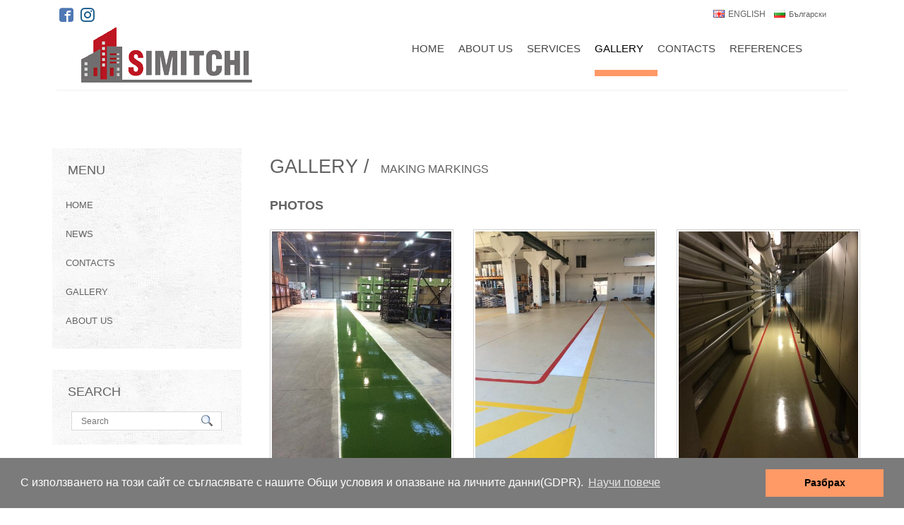

--- FILE ---
content_type: text/html; charset=UTF-8
request_url: https://www.simitchiood.com/en/gallery/making-markings
body_size: 5601
content:
<!DOCTYPE html>
<html slick-uniqueid="3" class="csstransforms no-csstransforms3d csstransitions" xmlns="http://www.w3.org/1999/xhtml" xml:lang="en-gb" lang="en-gb">

	<head>
<meta http-equiv="Content-Type" content="text/html; charset=utf-8" />
<title>Making markings</title>
<meta name="description" content="" />
<meta name="keywords" content="" />
<meta name="Author" content="www.simitchiood.com" />
<meta name="classification" content="Internet" />

<link rel="icon" href="https://www.simitchiood.com/files/9899/2015/12/24/favicon.ico" type="image/x-icon" />
<meta name="GOOGLEBOT" content="index,follow" />
<meta name="revisit-after" content="5 Days" />
<meta name="robots" content="index,follow" />

			<meta property="og:title" content="Making markings" />
			<meta property="og:description" content="" />
			<meta property="og:type" content="website" />
			<meta property="og:url" content="https://www.simitchiood.com/en/gallery/making-markings" />
			<meta property="og:image" content="https://www.simitchiood.com/themes/theme_25/js/masonry.pkgd.min.js" />
	
<!-- Mobile Specific -->
<meta name="viewport" content="width=device-width, initial-scale=1.0">

<link href="https://www.simitchiood.com/en/gallery/making-markings" rel="canonical" />

<link type="text/css" rel="stylesheet" href="/js/jquery_ui_themes/smoothness/jquery-ui-1.10.3.custom.css" />
<link type="text/css" rel="stylesheet" href="/js/fancybox/source/jquery.fancybox.css" />
<link type="text/css" rel="stylesheet" href="/css/font-awesome.css" />
<link type="text/css" rel="stylesheet" href="/themes/theme_25/css/bootstrap.css" type="text/css">
<link type="text/css" rel="stylesheet" href="/css/sample_templates_grids_new.css" />

<script type="text/javascript" language="javascript" src="/js/jquery-1.10.2.min.js"></script>
<script type="text/javascript" language="javascript" src="/js/jquery-ui-1.10.3.custom.min.js"></script>
<script type="text/javascript" language="javascript" src="/js/fancybox/source/jquery.fancybox.js"></script>
<script type="text/javascript" language="javascript" src="/themes/theme_25/js/functions.js"></script>

<script type="text/javascript" language="javascript" src="/js/functions.js"></script>

<script type="text/javascript" language="javascript" src="/js/owl-carousel-slider/owl.carousel.min.js"></script>
<script type="text/javascript" language="javascript" src="/js/jssor-slider/js/jssor.slider.mini.js"></script>
<link type="text/css" rel="stylesheet" href="/js/jssor-slider/jssor-slider.css" />




<link type="text/css" rel="stylesheet" href="/themes/theme_25/css/style.php" />


						<link rel="stylesheet" type="text/css" href="//cdnjs.cloudflare.com/ajax/libs/cookieconsent2/3.0.3/cookieconsent.min.css" />
<script src="//cdnjs.cloudflare.com/ajax/libs/cookieconsent2/3.0.3/cookieconsent.min.js"></script>
<script>
window.addEventListener("load", function(){
window.cookieconsent.initialise({
  "palette": {
    "popup": {
      "background": "#7b7b7b"
    },
    "button": {
      "background": "#FF9966"
    }
  },
  "content": {
    "message": "С използването на този сайт се съгласявате с нашите Общи условия и опазване на личните данни(GDPR).",
    "dismiss": "Разбрах",
    "link": "Научи повече",
    "href": "/pages/obshti-usloviq-i-lichni-danni"
  }
})});
</script>
			

<script type="text/javascript">
	var content_animation = '0';
	var web_site_currency_code = 'BGN';
	
	
	$(document).ready( function() {
		checkForDynamicTemplate();
	
		if( content_animation > 0 )
		{
			var random_animation = false, minimum = 1, maximum = 6;
			if( content_animation == 7 )
				random_animation = true;
	
			var continuousElements = $('div.container').find('.sp-row-content');
			for (var i = 0; i < continuousElements.length; i++)
			{
				var inview = new Waypoint({
			    	element: continuousElements[i],
			    	handler: function(direction) {
			    		if( random_animation )
			    			content_animation = Math.floor(Math.random() * (maximum - minimum + 1)) + minimum;
			    		this.element.className += ' animation'+content_animation;
			    		this.destroy();
			    	},
					offset: '75%'
			  	})
			}
		}
	});
	
</script>


</head>

	
<body >

	
	<div>
	
	    			
		<!-- header -->

<div id="header-row">

	<div class="wrapper">

       <div class="container">
			
										
				<div class="row">
				
										<div class="social-links span3">
																																										<a class="icon-facebook" href="https://www.facebook.com/simitchiood" title="facebook" target="_blank"></a>
																																																																																																																																																																																																																																																																																																															<a class="icon-instagram" href="https://www.instagram.com/simitchiood/" title="instagram" target="_blank"></a>
																										</div>
											
										
										<div class="span4 right">
						<div class="languages">
											               					                       <div class="language selected">
										<div class="flag"><img src="/images/flags/en_small.png" alt="" /></div>
				                       	<div class="name">English</div>
				                      	<br class="cleaner" />
									</div>
												               				               										<div class="language">
										<div class="flag"><img src="/images/flags/bg_small.png" alt="" /></div>
				                       	<div class="name"><a href="https://www.simitchiood.com/" title="Български">Български</a></div>
				                      	<br class="cleaner" />
									</div>
				               					               						</div>
					</div>
									</div>
    					
			<header>
			
				<div class="container fixed-header">
				
	           		<div class="row">
	
	              								    				                <div id="logo" class="span4"><a href="https://www.simitchiood.com/en/"><img src="https://www.simitchiood.com/files/9899/2015/12/13/untitled-2.png"  alt="Вашият надежден партньор!" title="Вашият надежден партньор!"  border="0" /></a></div>
				            												
											    					    <div class="navigation span8">
				    		<div id="as-menu" class="menu-wrapper">
								<ul class="as-menu as-js-enabled as-shadow">
																	<li class=" firstItem "><a href="https://www.simitchiood.com/en/" title="Home">Home</a>
									</li>
																	<li class="  "><a href="https://www.simitchiood.com/en/pages/about-us" title="About Us">About Us</a>
									</li>
																	<li class="  "><a href="https://www.simitchiood.com/en/pages/services" title="Services">Services</a>
									</li>
																	<li class="  current active"><a href="https://www.simitchiood.com/en/gallery" title="Gallery">Gallery</a>
									</li>
																	<li class="  "><a href="https://www.simitchiood.com/en/contacts" title="Contacts">Contacts</a>
									</li>
																	<li class="  "><a href="https://www.simitchiood.com/en/pages/references" title="References">References</a>
									</li>
																</ul>
							</div>
						</div>
											</div>
				</div>
			</header>
		</div>
	</div>
</div>

<!-- /header -->



<!--[if (gt IE 9)|!(IE)]><!-->
<script type="text/javascript">
    $(function(){
       $('.as-menu').mobileMenu({});
    })
</script>
<!--<![endif]-->

<script type="text/javascript">

	function fixTopMenu() {
	    var $div = $("header");
	    if ($(window).scrollTop() > $div.data("top")) { 
	        $div.css({'position': 'fixed', 'top': '0'}); 
	    }
	    else {
	        $div.css({ 'top': 'auto'});
	    }
	}

	$("header").data("top", $("header").offset().top);
	$(window).scroll(fixTopMenu);
	
	$(function(){
		$('ul.as-menu').asmenu({
			hoverClass:    'asHover',         
		    pathClass:     'overideThisToUse',
		    pathLevels:    1,    
		    delay:         500, 
		    speed:         'normal',   
		    autoArrows:    false, 
		    dropShadows:   true, 
		    disableHI:     false, 
		    onInit:        function(){},
		    onBeforeShow:  function(){},
		    onShow:        function(){},
		    onHide:        function(){}
		});
	});
</script>

		
		<!-- content -->
		<div class="container content-wrapper" style="padding-top:200px;">
			
									
						
			<div class="row">
					
					
					<div class="span3">
					<div id="left-menu">

							
		
	<div class="small-block">
		<div class="small-block-title"><div class="vertical-strip"></div><div class="title-text">Menu</div></div>
		<div class="small-block-content">
			
			<div class="additional-menu">
				<ul class="main-list">
										<li><a href="https://www.simitchiood.com/en/" title="Home">Home</a></li>
										<li><a href="https://www.simitchiood.com/en/news" title="News">News</a></li>
										<li><a href="https://www.simitchiood.com/en/contacts" title="Contacts">Contacts</a></li>
										<li><a href="https://www.simitchiood.com/en/gallery" title="Gallery">Gallery</a></li>
										<li><a href="https://www.simitchiood.com/en/pages/about-us" title="About Us">About Us</a></li>
									</ul>
			</div>
			
		</div>
		<div class="small-block-bottom"></div>
	</div>

	
	<div class="small-block">
		<div class="small-block-title">Search</div>
		<div class="small-block-content">
			<form method="get" action="https://www.simitchiood.com/en/search/" id="search_form">			
				<div class="search-box">
					<div class="search-field">
						<input type="text" name="keyword" placeholder="Search" value="" />
					</div>
					<div class="search-button">
						<a title="Search" href="javascript: void(0);" onclick="$('#search_form').submit();"><img src="/themes/theme_25/images/search_button.png" alt="Search" style="border: none;" /></a>
					</div>
				</div>
			</form>
		</div>
	</div>

<script type="text/javascript" language="javascript" src="/themes/theme_25/js/masonry.pkgd.min.js"></script>
	
	<div class="small-block">
		<div class="small-block-title"><div class="title-text">Gallery</div></div>
		<div class="small-block-content">
						
			<div class="gallery-img-list">
				
									
											<div class="gallery-category item_img img-intro img-intro__left"><a href="https://www.simitchiood.com/en/gallery/epoxy-flooring"><img src="/files/9899/2015/12/24/img-2471_medium.JPG" width="70" height="70" alt="" title="" border="0" /></a></div>
										
									
											<div class="gallery-category item_img img-intro img-intro__left"><a href="https://www.simitchiood.com/en/gallery/antistatic-flooring"><img src="/files/9899/2016/01/11/img-2471_medium.JPG" width="70" height="70" alt="" title="" border="0" /></a></div>
										
									
											<div class="gallery-category item_img img-intro img-intro__left"><a href="https://www.simitchiood.com/en/gallery/epoxy-flooring"><img src="/files/9899/2015/12/16/teklas-8_medium.JPG" width="70" height="70" alt="" title="" border="0" /></a></div>
										
									
											<div class="gallery-category item_img img-intro img-intro__left"><a href="https://www.simitchiood.com/en/gallery/underground-parking"><img src="/files/9899/2018/09/21/42258364-390794258127259-548469269319385088-n_medium.jpg" width="70" height="70" alt="" title="" border="0" /></a></div>
										
									
											<div class="gallery-category item_img img-intro img-intro__left"><a href="https://www.simitchiood.com/en/gallery/epoxy-flooring"><img src="/files/9899/2015/12/16/img-1241_medium.JPG" width="70" height="70" alt="" title="" border="0" /></a></div>
										
									
											<div class="gallery-category item_img img-intro img-intro__left"><a href="https://www.simitchiood.com/en/gallery/strengthening-and-grouting-of-reinforced-concrete-and-metal-structures"><img src="/files/9899/2015/12/16/img-1478_1_medium.jpg" width="70" height="70" alt="" title="" border="0" /></a></div>
										
								
				<div class="cleaner"></div>
				
			</div>
			
		</div>
	</div>


	
			
</div>
			

<script type="text/javascript" language="javascript">
	$(document).ready(
		function()
		{
			//$("div.additional-menu ul:first-child").addClass( "main-list" );
			$("div.additional-menu ul li").hover(
				function()
				{
					$(this).children("ul").show();
					$(this).children("a").addClass( "hover" );
				},
				function()
				{
					$(this).children("ul").hide();
					$(this).children("a").removeClass( "hover" );
				}
			);
			
			/*var uls = $("div.additional-menu").children( "ul" ).get();
			for ( var i = 0; i < uls.length; i++ )
			{
				uls[i].style.display = "block";
				uls[i].style.position = "relative";
			}
			*/
		}
	);
</script>

					</div>
					
					<div class="span9">
						<div class="page-content">

							<script type="text/javascript" language="javascript" src="/themes/theme_25/js/masonry.pkgd.min.js"></script>

	<script type="text/javascript">
		
			var comments_allowed = false;
	
	
		$(document).ready(function() {
			
			if (comments_allowed)
			{
				$("a.image-link").fancybox({
					arrows: true,
					padding: 5,
					transitionIn: "elastic",
					transitionOut: "elastic",
					nextEffect: "none", 
					prevEffect: "none",
					overlayShow: "false",
					helpers:  {
				        title: null
				    },
				    afterShow: function(){
						var height = $("div.fancybox-inner div.image-info-block div.big-image img").height();
						$(".fancybox-prev").css("height", height + "px");
						$(".fancybox-next").css("height", height + "px");
						
						$("div[class^='image_comments_']").each(function(){ 
							if ($(this).css("display") == "block")
									$(this).css("display", "none");
						});
					},
				    beforeShow: function(){					
						$("div[class^='image_comments_']").each(function(){ 
							if ($(this).css("display") == "block")
									$(this).css("display", "none");
						});
					}
				});
			}
			else
			{
				$("a.image-link").fancybox({  
					nextEffect: "none", 
					prevEffect: "none",
					helpers:  {
				        title: {
				            type: 'inside'
				        }
				    }				    
				});
			}
			
			(function($){ 
			   $(window).load(function(){
			
				   $(window).resize(function(){
				      $windowWidth = $(window).width();
				    });
		
					// with jQuery
					$('#isotopeContainer').masonry({
					  itemSelector: '.item',
					});
			  });
			})(jQuery);
		});
		
		function loadImageComments(image_id)
		{
			var comments = $("div.fancybox-inner div.image_comments_" + image_id).html();
			
			if (comments.length == 0)
			{
				$.get('/gallery/ajax/load_photo_comments/' + image_id, function(data) {				
					$("div.fancybox-inner div.image_comments_" + image_id).html(data);
					$("div.fancybox-inner div.image_comments_" + image_id).slideDown();
				});
			}
			else if ($("div.fancybox-inner div.image_comments_" + image_id).css("display") == "block")
			{
				$("div.fancybox-inner div.image_comments_" + image_id).slideUp();
			}
			else
			{
				$("div.fancybox-inner div.image_comments_" + image_id).slideDown();
			}
		}

	
	</script>
	<div class="big-block">
		
		<div class="big-block-title">
			<div class="title-text"><a href="https://www.simitchiood.com/en/gallery"><span>GALLERY</span></a>
									<h1><a href="https://www.simitchiood.com/en/gallery/making-markings" title="Making markings">Making markings</a></h1>							</div>
		</div>
		<div class="big-block-content">
			<div class="space-15px"></div>
			<div class="gallery">
						
									
				<div class="content-inner row">
		
					<div id="component" class="span9">
						<div class="page-gallery page-gallery__">	
					
													
														
								<h3>Photos</h3>
								
								<ul style="position: relative; overflow: hidden; height: 606px;" id="isotopeContainer" class="items-row cols-4 thumbnails isotope">
																	<li style="position: absolute; left: 0px; top: 0px;" class="item span3 firstItem isotope-item">							
																			<div class="view"> 
											<div class="item_img img-intro img-intro__left">
												<a href="/files/9899/2015/12/16/img-1383.JPG" id="gallery_image_20675" class="image-link fancybox" data-fancybox-group="gallery" rel="gallery" title=""><img src="/files/9899/2015/12/16/img-1383.JPG" alt="" title="" border="0" /></a>
											</div>
										</div>
																		</li>
																	<li style="position: absolute; left: 0px; top: 0px;" class="item span3  isotope-item">							
																			<div class="view"> 
											<div class="item_img img-intro img-intro__left">
												<a href="/files/9899/2015/12/16/img-1283.JPG" id="gallery_image_20678" class="image-link fancybox" data-fancybox-group="gallery" rel="gallery" title=""><img src="/files/9899/2015/12/16/img-1283.JPG" alt="" title="" border="0" /></a>
											</div>
										</div>
																		</li>
																	<li style="position: absolute; left: 0px; top: 0px;" class="item span3  isotope-item">							
																			<div class="view"> 
											<div class="item_img img-intro img-intro__left">
												<a href="/files/9899/2015/12/16/img-0843.JPG" id="gallery_image_20680" class="image-link fancybox" data-fancybox-group="gallery" rel="gallery" title=""><img src="/files/9899/2015/12/16/img-0843.JPG" alt="" title="" border="0" /></a>
											</div>
										</div>
																		</li>
																	<li style="position: absolute; left: 0px; top: 0px;" class="item span3  isotope-item">							
																			<div class="view"> 
											<div class="item_img img-intro img-intro__left">
												<a href="/files/9899/2015/12/16/img-0845.JPG" id="gallery_image_20689" class="image-link fancybox" data-fancybox-group="gallery" rel="gallery" title=""><img src="/files/9899/2015/12/16/img-0845.JPG" alt="" title="" border="0" /></a>
											</div>
										</div>
																		</li>
																	<li style="position: absolute; left: 0px; top: 0px;" class="item span3  isotope-item">							
																			<div class="view"> 
											<div class="item_img img-intro img-intro__left">
												<a href="/files/9899/2015/12/16/img-1163.JPG" id="gallery_image_20690" class="image-link fancybox" data-fancybox-group="gallery" rel="gallery" title=""><img src="/files/9899/2015/12/16/img-1163.JPG" alt="" title="" border="0" /></a>
											</div>
										</div>
																		</li>
																	<li style="position: absolute; left: 0px; top: 0px;" class="item span3  isotope-item">							
																			<div class="view"> 
											<div class="item_img img-intro img-intro__left">
												<a href="/files/9899/2015/12/16/img-1282.JPG" id="gallery_image_20692" class="image-link fancybox" data-fancybox-group="gallery" rel="gallery" title=""><img src="/files/9899/2015/12/16/img-1282.JPG" alt="" title="" border="0" /></a>
											</div>
										</div>
																		</li>
																	<li style="position: absolute; left: 0px; top: 0px;" class="item span3  isotope-item">							
																			<div class="view"> 
											<div class="item_img img-intro img-intro__left">
												<a href="/files/9899/2015/12/16/img-2727.JPG" id="gallery_image_20693" class="image-link fancybox" data-fancybox-group="gallery" rel="gallery" title=""><img src="/files/9899/2015/12/16/img-2727.JPG" alt="" title="" border="0" /></a>
											</div>
										</div>
																		</li>
																	<li style="position: absolute; left: 0px; top: 0px;" class="item span3  isotope-item">							
																			<div class="view"> 
											<div class="item_img img-intro img-intro__left">
												<a href="/files/9899/2015/12/16/img-2729.JPG" id="gallery_image_20694" class="image-link fancybox" data-fancybox-group="gallery" rel="gallery" title=""><img src="/files/9899/2015/12/16/img-2729.JPG" alt="" title="" border="0" /></a>
											</div>
										</div>
																		</li>
																	<li style="position: absolute; left: 0px; top: 0px;" class="item span3  isotope-item">							
																			<div class="view"> 
											<div class="item_img img-intro img-intro__left">
												<a href="/files/9899/2015/12/24/img-1094.JPG" id="gallery_image_20852" class="image-link fancybox" data-fancybox-group="gallery" rel="gallery" title=""><img src="/files/9899/2015/12/24/img-1094.JPG" alt="" title="" border="0" /></a>
											</div>
										</div>
																		</li>
																</ul>
									                    
		                    <div class="space-10px"></div>
						
		                    		                    
		                    <div class="space-10px"></div>
							   
												</div>
					</div>
				</div>
			</div>
		</div>
	</div>


							
						</div>
					</div>
								
				<br class="cleaner" />
				
												
							
				<br class="cleaner" />
			
			</div>
			<!-- /content -->	
			
			<div class="cleaner"></div>
			
		</div>
		<script src='https://www.google.com/recaptcha/api.js?hl=en' async defer></script>

<!-- footer -->
	<div class="custom-footer">
		<div class="sp-row sp-temp-31">   <div class="sp-row-content clearfix">        <div class="sp-col sp-span-8">            	    <div class="sp-editable"><div><iframe width="100%" height="300" style="border: 0;" src="https://www.google.com/maps/embed?pb=!1m17!1m12!1m3!1d2962.361925474241!2d24.735841776093718!3d42.056861071222656!2m3!1f0!2f0!3f0!3m2!1i1024!2i768!4f13.1!3m2!1m1!2zNDLCsDAzJzI0LjciTiAyNMKwNDQnMTguMyJF!5e0!3m2!1sen!2sbg!4v1738685376190!5m2!1sen!2sbg" frameborder="0"></iframe></div>
<div>&nbsp;</div></div>        </div>        <div class="sp-col sp-span-4">            <div class="sp-editable"><p><strong>"SIMITCHI" LTD</strong><br>Plovdiv/BULGARIA,<br>Vill. of Belashtitsa,<br>Varnitsite Area, No: 45</p></div>           <div class="sp-editable"><p><strong>E-mail:&nbsp;<a href="mailto: office@simitchiood.com">office@simitchiood.com</a> </strong></p>
<p><strong>Tel: +359 896 835 265</strong></p>
<p><strong>Facebook: <a href="https://www.facebook.com/simitchiood" target="_blank" rel="noopener noreferrer">simitchiood</a></strong></p>
<p><strong>Instagram: <a href="https://www.instagram.com/simitchiood/" target="_blank" rel="noopener noreferrer">simitchiood</a></strong></p></div>        </div>   </div></div><div class="sp-row sp-temp-30" style=""><div class="sp-row-content clearfix"></div></div>
	</div>
 <div id="footer">
	<div id="copyright-row">

           <div class="container">
				<div class="row">
	           		<div class="span4">
	           				           			<a href="http://www.4stupki.com/" class="powered-by" title="Website development by www.4stupki.com" target="_blank">Website development by www.4stupki.com</a>
	           				           		</div>
					<div class="span8">
	
		           		<div id="copyright-menu" class="row">
							<div class="mod-menu">
								<ul class="nav menu ">
																												<li class="firstItem"><a href="https://www.simitchiood.com/en/" class="main-link" title="Home">Home</a></li>
																			<li ><a href="https://www.simitchiood.com/en/pages/about-us" class="main-link" title="About Us">About Us</a></li>
																			<li ><a href="https://www.simitchiood.com/en/pages/services" class="main-link" title="Services">Services</a></li>
																			<li ><a href="https://www.simitchiood.com/en/gallery" class="main-link" title="Gallery">Gallery</a></li>
																			<li ><a href="https://www.simitchiood.com/en/contacts" class="main-link" title="Contacts">Contacts</a></li>
																			<li ><a href="https://www.simitchiood.com/en/pages/references" class="main-link" title="References">References</a></li>
																		<li class="lastItem"><a href="https://www.simitchiood.com/en/html-sitemap" title="Site map">Site map</a></li>
								</ul>
							</div>
		            	</div>
	            	</div>
	           	</div>
	           	<div class="space-20px"></div>
	           	<div class="row">
	           		<div class="span6">
						<div id="trademark">© 2015 - 2026 All rights reserved</div>
					</div>
							
				</div>
           </div>
     </div>
</div>
<!-- /footer -->
		
	    </div>
</body>
</html>


--- FILE ---
content_type: text/css; charset: UTF-8;charset=UTF-8
request_url: https://www.simitchiood.com/themes/theme_25/css/style.php
body_size: 11258
content:

html,
body
{
	height: 100%;
}

body 
{
	margin: 0;
	padding: 0;
	line-height: 18px;
	font-style: normal;
	font-weight: 400;
	font-variant: normal;
	font-family: 'PT Sans', Arial, serif !important;
	font-size: 12px;
	color: #626262;
	white-space:normal;
	background-color: #fff;
}

br.cleaner
{
	clear: both;
}

div.cleaner
{
	clear: both;
	padding: 0;
	margin: 0;
	font-size: 0px;
	height: 0;
}

.clearfix
{
 *zoom: 1;
}

.clearfix:before,
.clearfix:after
{
	display: table;
	content: "";
	line-height: 0;
}

.clearfix:after
{
	clear: both;
}

.left
{
	float: left;
}

.right
{
	float: right;
}

form
{
	padding: 0;
	margin: 0;
}

img
{
	max-width: 100%;
}

a
{
	text-decoration: none;
	color: #FF9966;	
}

a:hover,
a.selected
{
	text-decoration: none;
	color: #626262;
}

a:focus
{
	outline: none;
}

p
{
	margin: 0;
	padding-bottom: 15px;
}

hr
{
	border-top: 1px solid #EEEEEE;
	border-bottom: 1px solid #FFFFFF;
}

.page-featured p
{
	padding-bottom: 25px;
}

div.email_add input
{
    display: none;
}

/* ------------------ Rules ------------------- */

.float-left
{
	float: left;
}

.float-right
{
	float: right;
}

/* ------------ Headings and Titles ----------- */

h1,
h2,
h3
{
	margin-top: 0px;
	letter-spacing: 0px;
	font-family: 'Trebuchet MS', Arial, Helvetica, sans-serif;
	color: #626262	
}

h1
{
	font-size: 24px;
	line-height: 32px;
	letter-spacing: 0px;
	font-weight: bold;	
	margin-bottom: 30px;
	padding: 0px;
	text-transform: uppercase;
}

h2
{
	margin-bottom: 25px;
	padding-top: 0px;
	padding-bottom: 5px;
	text-transform: uppercase;
	font-weight: bold;
	font-size: 20px;
	line-height: 28px;	
}

h3
{
	margin-bottom: 0px;
	padding-bottom: 15px;
	text-transform: uppercase;
	font-weight: 700;
	font-size: 18px;
	line-height: 22px;	
}

.page-featured h3
{
	padding: 0px 0px 10px;
}

/* ----------------- Images -------------- */

.item_img,
.category_img,
.item_fulltext img,
img.left,
img.right
{
	margin-bottom: 25px;
	display: inline-block;
	padding: 2px;
	max-width: 97%;	
	-webkit-border-radius: 0px;
	-moz-border-radius: 0px;
	border-radius: 0px;
	border: 1px solid #D4D4D4;
	background-color: #FFFFFF;
}

.mod-custom img,
.item_img img,
.category_img img,
.item_fulltext img
{
	background-color: #FFFFFF;
	border-radius: 0;
}

.img-intro__none,
.img-full__none
{
	max-width: 97%;
}

.img-intro__none img,
.img-full__none img
{
	max-width: 97%;
}

.img-intro__left,
.img-full__left,
img.left
{
	float: left;
	margin: 0 25px 21px 0px;
}

.img-intro__right,
.img-full__right,
img.right
{
	float: right;
	margin: 0 0 21px 25px;
}

.page-featured .item_img
{
	padding: 0px;
}

.page-featured .img-intro img
{
	padding: 2px;
	border-radius: 100px;
	border: 1px solid #D4D4D4;
	max-width: 97%;	
}

.page-featured .img-intro
{
	border: none;
}

.page-blog .items-row.cols-3 .item_img.img-intro
{
	margin: 0px 0px 25px 0px;
	width: 96%;
}

.page-blog .items-row.cols-3 .item_img.img-intro img
{
	width: 100%;
	overflow: hidden;
}

/* ------------------ Header ------------------- */

#header-row
{
	left: 0;
	position: absolute;
	top: 0;
	width: 100%;
	z-index: 100;
}

header
{
	position: fixed;
	z-index: 100;
}

.muted
{
	color: #898989;
}

.item-separator
{
	clear: both;
	height: 25px;
}

#header-row .wrapper
{
	position: relative;
}

#header-row .container
{
	background: rgba(255,255,255,0.85);
	padding: 7px 0 0;
}

#header-row .container.fixed-header
{
	padding: 0 !important;
	-webkit-box-shadow: 0 6px 4px -6px rgba(0,0,0,0.1);
	-moz-box-shadow: 0 6px 4px -6px rgba(0,0,0,0.1);
	box-shadow: 0 6px 4px -6px rgba(0,0,0,0.1);
	border-bottom: 9px solid #FFFFFF;
}

div.languages
{
	padding: 0;
	float: right;
	padding: 0 30px 0 0;
}

div.language
{
	margin: 0 3px;
	padding: 3px;
	float: left;
}

div.language div.flag
{
	float: left;
	padding: 0;
}

div.language div.name
{
	float: left;
	padding: 1px 0 0 5px;
	color: #626262;
}

div.language div.name a
{
	color: #626262;
	font-size: 11px;
	text-transform: capitalize;
	text-decoration: none;
}

div.language div.name a:hover
{
	text-decoration: underline;
}

div.languages div.selected,
div.languages div.hover
{
    color: #626262;
	margin: 0 1px;
    padding: 3px 5px;
	text-transform: uppercase;
	-webkit-border-radius: 3px;
	-moz-border-radius: 3px;
	border-radius: 3px;
}

#header-row div.social-links
{
	padding: 0;
}

#header-row div.social-links a
{
	float: left;
	margin: 0 0 10px 10px;
	text-decoration: none;
}

@font-face 
{
	font-family: 'icomoon-custom';
	src: url('/fonts/font-icomoon/icomoon-custom.eot');
	src: url('/fonts/font-icomoon/icomoon-custom.eot?#iefix') format('embedded-opentype'), url('/fonts/font-icomoon/icomoon-custom.svg') format('svg'), url('/fonts/font-icomoon/icomoon-custom.woff') format('woff'), url('/fonts/font-icomoon/icomoon-custom.ttf') format('truetype');
	font-weight: normal;
	font-style: normal;
}

#header-row div.social-links [class^="icon-"], #header-row div.social-links [class*=" icon-"] 
{
	font-size: 20px;
	line-height: 1.4;
}

#header-row div.social-links [class^="icon-"]:before, #header-row div.social-links [class*=" icon-"]:before 
{
	font-family: 'icomoon-custom';
	font-style: normal;
	speak: none;
	font-weight: normal;
	-webkit-font-smoothing: antialiased;
	background-color: #fff;
	-webkit-border-radius: 3px;
	-moz-border-radius: 3px;
	border-radius: 3px;
}

#header-row div.social-links .icon-google-plus:before {
    content: "\ea89";
	color: #da4935;
}

#header-row div.social-links .icon-facebook:before {
    content: "\ea8d";
	color: #4f78b4;
}

#header-row div.social-links .icon-twitter:before {
    content: "\ea92";
	color: #4e9edc;
}

#header-row div.social-links .icon-youtube:before {
    content: "\ea99";
	color: #c9322b;
}

#header-row div.social-links .icon-flickr:before {
    content: "\eaa2";
	color: #eb4d8a;
}

#header-row div.social-links .icon-linkedin:before {
    content: "\eac8";
	color: #005a87;
}

#header-row div.social-links .icon-pinterest:before {
    content: "\ead1";
	color: #b8242a;
}

#header-row div.social-links .icon-instagram:before {
    content: "\ea90";
	color: #125688;
}

#header-row div.social-links [class^="icon-"], 
#header-row div.social-links [class*=" icon-"]
{
	width: auto;	
}

div.header-additional-info
{
	height: 35px;
	overflow: hidden;
}

div.header-additional-info p
{
	padding-left: 15px;
}

div.headers-container
{
	margin: 0 0 50px 0;
    width: 100%;
	padding: 0;
	position: relative;
}

div.headers
{
	width: 1920px;
	height: 700px;
	margin: 0 auto;
	padding: 0;
	position: relative;
	top: 0;
	left: 0;
	color: #FFFFFF;
}

div#headers div.slides
{
	width: 1920px;
	height: 700px;
	overflow: hidden;
}

div#headers img.header-image
{
	display: block; 
	z-index: 1;
	width: 1920px;
	height: 700px;
}

div#logo
{
	margin: 0;
	padding-top: 6px;
	float: left;
	font-size: 20px;
	font-weight: normal;
}

div#logo a
{
	color: #FF9966;
	display: block;
	line-height: 50px;
	text-align: center;
	position: relative;
	overflow: hidden;
}

/* ------------------ Sliders ------------------- */

.jssora15l, .jssora15r, .jssora15ldn, .jssora15rdn
{
	background: url(/js/jssor-slider/img/a15.png) no-repeat;
}

.jssora15l { background-position: -139px -42px; }
.jssora15r { background-position: -199px -42px; }
.jssora15l:hover { background-position: -139px -42px; }
.jssora15r:hover { background-position: -199px -42px; }
.jssora15ldn { background-position: -139px -42px; }
.jssora15rdn { background-position: -199px -42px; }

.jssorb05 div, .jssorb05 div:hover, .jssorb05 .av
{
    background: url(/js/jssor-slider/img/b05_th5.png) no-repeat;
	overflow: hidden;
    cursor: pointer;
}

.jssorb05 div { background-position: -7px -7px; }
.jssorb05 div:hover, .jssorb05 .av:hover { background-position: -37px -7px; }
.jssorb05 .av { background-position: -67px -7px; }
.jssorb05 .dn, .jssorb05 .dn:hover { background-position: -97px -7px; }

.jssort04 .w, .jssort04 .pav:hover .w
{
	width: 65px;
	height: 35px;
	border: #FF9966 1px solid;
}

.jssort04 .c
{
    width: 67px;
    height: 37px;
}

.jssort07 .pav:hover .o, .jssort07 .pav .o, .jssort07 .p:hover .o
{
    border-color: #FFFFFF;
}

.jssort07 .o
{
    border: 1px solid #FF9966;
}

.jssort11 .i, .jssort11 .pav:hover .i
{
	border: white 1px solid;
	WIDTH: 50px;
	HEIGHT: 25px;
}

.jssort11 .t, .jssort11 .pav:hover .t, .jssort11 .pav .t, .jssort11 .phv .t, .jssort11 .p:hover .t
{
	color:#FFFFFF;
	width:155px;
	line-height:14px;
	height: 27px;
	left: 62px;
}

.jssort11 .c, .jssort11 .pav:hover .c
{
	color:#FFFFFF;
	line-height:10px;
	width:214px;
	height: 29px;
	top: 33px;
}

.jssort11 .pav .c, .jssort11 .phv .c, .jssort11 .p:hover .c
{
	color:#FFFFFF;
}

.jssort11 .p
{
	background:#FF9966;
	background-color: rgba(255,153,102,0.8);
}

.jssort11 .pav, .jssort11 .pdn
{
	background:#F4F4F4;
	background-color: rgba(244,244,244,0.8);
}

.jssort11 .p:hover, .jssort11 .phv, .jssort11 .pav:hover
{
	background:#F4F4F4;
	background-color: rgba(244,244,244,0.8);
}

.captionYellow
{
    color: #FFFFFF;
    font-size: 20px;
    text-align: center;
    border-radius: 4px;
    background: #FF9966;
    background-color: rgba(255,153,102,0.6);
}

.description
{
	font-size: 14px;
}

/* ------------------ End Slider ------------------- */

/* ------------------ Main menu ------------------- */

.navigation
{
	z-index: 50 !important;
}

#as-menu ul.as-menu > li {
  margin: 10px 10px 0 10px !important;
}

#as-menu ul.as-menu > li > a, #as-menu ul.as-menu > li > span {
	padding: 0px !important;
}

#as-menu ul.as-menu > li > a,
#as-menu ul.as-menu > li > span
{
	font-size: 18px;
	line-height: 20px;
	font-family: 'BenchNine', sans-serif;
	color: #464646;
	background: none;
	height: 20px;
	display: block;
	font-weight: 400;
	padding: 27px 1em;
	text-transform: uppercase;
}

#as-menu .as-menu,
#as-menu .as-menu *
{
	margin: 0;
	padding: 0;
	list-style: none;
}

.navigation #as-menu
{
	background: transparent;
	border-radius: 0;
	position: relative;
	min-height: 55px;
}

#as-menu ul.as-menu
{
	position: relative;
	z-index: 150;
	line-height: 1.0;
	float: right;
	padding: 17px 40px 0 0;
}

#as-menu ul.as-menu a
{
	display: block;
	position: relative;
}

#as-menu ul.as-menu li:hover
{
	visibility: inherit;
}

#as-menu ul.as-menu li
{
	float: left;
	position: relative;
}

.navigation #as-menu ul.as-menu > li,
.navigation #as-menu ul.as-menu > li:hover
{
	padding: 0px 0px 20px;
	margin: 0;
	width: auto !important;
	text-align: center;
	list-style:none;
	background: none !important;
}

#as-menu ul.as-menu > li > a:hover,
#as-menu ul.as-menu > li > span:hover,
.navigation #as-menu ul.as-menu > li.active > a,
.navigation #as-menu ul.as-menu > li.asHover > a,
.navigation #as-menu ul.as-menu > li.current > a,
.navigation #as-menu ul.as-menu > li.active > span,
.navigation #as-menu ul.as-menu > li.asHover > span,
.navigation #as-menu ul.as-menu > li.current > span
{
	background: transparent !important;
	border: 0 !important;
	color: #000000 !important;
}

.navigation ul.as-menu > li.active > a:after,
.navigation #as-menu ul.as-menu > li:hover > a:after,
.navigation #as-menu ul.as-menu > li.asHover > a:after,
.navigation #as-menu ul.as-menu > li.current > a:after
{
	background: #FF9966 !important;
}

.navigation ul.as-menu > li > a:after,
.navigation ul.as-menu > li > span:after,
#as-menu ul.as-menu > li.deeper > a:after
{
	background: none;
	bottom: -29px;
	content: "";
	height: 9px;
	left: 0;
	position: absolute;
	right: 1px;
	transition: all 0.5s ease 0s;
	top: auto;
	width: 100%;
	padding: 0px 10px;
}

#as-menu ul.as-menu > li.firstItem,
#as-menu ul.as-menu > li:first-child
{
	background: none repeat scroll 0 0 transparent
}

.#as-menu navigation #as-menu ul.as-menu > li > a,
#as-menu ul.as-menu > li > span
{
	color: #5F5F5F;
	display: block;
	letter-spacing: 1px;
}

#as-menu ul.as-menu > li > a:hover > span,
#as-menu ul.as-menu > li > span:hover > span
{
	background-position: center bottom !important;
}

#as-menu ul.as-menu li:hover > ul,
#as-menu ul.as-menu li.asHover > ul
{
	top: 65px;
}

#as-menu ul.as-menu ul
{
	width: 191px;
	display: none;
}

.navigation #as-menu ul.as-menu ul
{
	position: absolute;
	background: rgba(0,0,0,0.85);
	-webkit-border-radius: 0px;
	-moz-border-radius: 0px;
	border-radius: 0px;
	-webkit-border-bottom-right-radius: 0px;
	-moz-border-radius-bottomright: 0px;
	border-bottom-right-radius: 0px;
	-webkit-border-bottom-left-radius: 0px;
	-moz-border-radius-bottomleft: 0px;
	border-bottom-left-radius: 0px;
}

#as-menu ul.as-menu li:hover ul,
#as-menu ul.as-menu li.asHover ul
{
	left: -10px;
	top: 52px;
	z-index: 100;
}

#as-menu ul.as-menu li:hover li ul,
#as-menu ul.as-menu li.asHover li ul
{
	top: -999em;
}

#as-menu ul.as-menu ul li
{
	width: 100%;
	margin: 0 0 1px 0;
	list-style: none;
}

#as-menu ul.as-menu ul li a, 
#as-menu ul.as-menu ul li span
{
	color: #FFFFFF;	
}

#as-menu ul.as-menu ul li a:hover, 
#as-menu ul.as-menu ul li span:hover
{
	color: #FF9966;	
}

#as-menu ul.as-menu ul > li.deeper > a:after
{
	display: inline-block;
	background: url('/themes/theme_25/images/ddr.arrow.png') left top no-repeat;
	width: 5px;
	height: 7px;
	position: relative;
	left: 15px;
	top: -2px;
	content: "";
}

.navigation #as-menu ul.as-menu ul ul
{
	background: rgba(0,0,0,0.85);
	left: 191px !important;
	top: 0 !important;
	-webkit-border-radius: 0px;
	-moz-border-radius: 0px;
	border-radius: 0px;
}

#as-menu ul.as-menu ul li.firstItem
{
	border: none;
}

.navigation #as-menu ul.as-menu ul li a
{
	line-height: 32px;
	padding: 0;
	text-decoration: none;
	text-align: left;
	margin-left:15px;
}

#as-menu ul.as-menu li li:hover ul,
#as-menu ul.as-menu li li.asHover ul
{
	left: 10em;
	top: 0;
}

#as-menu ul.as-menu li li:hover li ul,
#as-menu ul.as-menu li li.asHover li ul
{
	top: -999em;
}

#as-menu ul.as-menu li li:hover ul,
#as-menu ul.as-menu li li.asHover ul
{
	top: -1em;
	left: 191px;
}

#as-menu ul.as-menu li li li:hover ul,
#as-menu ul.as-menu li li li.asHover ul
{
	top: -1em;
	left: 191px;
}

#as-menu ul.as-menu > li > a,
#as-menu ul.as-menu > li > span
{
	font-size: 15px;
	font-family: 'PT Sans', Arial, serif !important;
}

#as-menu ul.as-menu ul li a,
#as-menu ul.as-menu ul li span
{
	font-size: 14px;
	font-family: 'PT Sans', Arial, serif !important;
}

#as-menu ul.as-menu li li:hover ul,
#as-menu ul.as-menu li li.asHover ul,
#as-menu ul.as-menu li li li:hover ul,
#as-menu ul.as-menu li li li.asHover ul
{
	left: 191px;
}

/* ------------------ Additional Menu ------------------- */

div.additional-menu
{
	padding: 0;
	margin: 0;
	position: relative;
	z-index: 10;
}

div.additional-menu > ul:first-child
{
	display: block;
	position: relative;
	top: 0;
	left: 0;
	background: none !important;
	border: none !important;
}

div.additional-menu ul
{
	padding: 0;
	margin: 0;
}

div.additional-menu ul.main-list
{
	display: block;
	position: relative;
	top: 0;
	left: 0;
	background: none !important;
	border: none !important;
}

div.additional-menu ul
{
	display: none;
	position: absolute;
	top: 0;
	left: 100%;
	background: url(/themes/theme_25/images/background.png) left center repeat-y;
}

div.additional-menu ul li
{
	padding: 0;
	margin: 0; 
	list-style:none;
	position: relative;
	vertical-align: top;
    position: relative;
}

div.additional-menu ul ul li
{
	width: 270px;
}

div.additional-menu ul li a
{
	padding: 12px 19px 10px;
	margin: 0;
	text-decoration: none;
	font-size: 13px;
	display: block;
	text-align: left;
	color: #626262;
    line-height: 150%;
	text-transform: uppercase;
}

div.additional-menu ul li a:hover,
div.additional-menu ul li a.hover
{
	background-color: #626262;
	color: #FFFFFF;
}

div.additional-menu ul li ul li a:hover,
div.additional-menu ul li ul li a.hover
{
	background-color: #626262;
	color: #FFFFFF;
}

/* ------------------ Content ------------------- */

div#content
{
    height: auto;
    margin: 44px auto 0 auto;
    position: relative;
    width: 100%;
}

/* ------------------ Footer ------------------- */

#copyright-row
{
	background-color: #313131;	
	background-image: none;
	font-size:14px;
	color: #FFFFFF;
}

#copyright-row .container
{
	position: relative;
	border-top: 1px solid #555555;
	padding: 35px 0px 40px;
}

#copyright-menu li
{
	border-right: 1px solid #FFFFFF;
}

#copyright-menu li a:hover
{
	color: #FF9966;
}

#copyright-menu li a,
#copyright-menu li.current a,
#copyright-menu li.active a
{
	color: #FFFFFF;
}

#copyright-menu
{
	float: right;
}

#copyright-menu li
{
	display: inline-block;
	line-height: 11px;
	padding-right: 12px;
	margin-right: 12px;
	background: none;
}

#copyright-menu .nav,
#copyright-menu li.lastItem
{
	padding: 0;
	margin: 0;
	border: none;
	line-height: 25px;
}

#copyright-menu li a
{
	text-transform: uppercase;
	line-height: 11px;
	background: none !important;
}

div#footer a.powered-by
{
	color: #FFFFFF;
}

div.analytics-code
{
	float: right;
	padding: 0;
}

div.custom-footer
{
	box-sizing: border-box;
}

div.custom-footer *, div.custom-footer *:before, div.custom-footer *:after
{
	box-sizing: inherit;
}

div.custom-footer [class*="span"]
{
	margin-left: 0;
}
/* ------------------ Left menu ------------------- */

div#left-menu
{
	padding: 0 10px 0 0;
	margin-top: 10px;
	float: left;
	width: 100%;
}

div#left-menu div.small-block
{
	padding-bottom: 20px;
	margin-bottom:30px;
	position: relative;
	background: url(/themes/theme_25/images/background.png) left center repeat;
}

div#left-menu div.small-block-title
{	
	padding: 22px 0 0 22px;
	margin: 0;
	width: 100%;
	height: 37px;
	font-size: 18px;
	color: #626262;
	text-align:left;
	text-transform: uppercase;
	position: relative;
}

div#left-menu div.small-block-content
{
	padding: 0;
	margin: 0 auto;
	width: 100%;
}

div#left-menu div.small-block-content div.user-info-block
{
	padding: 5px 5px 5px 22px;
	color: #615d5e;
}

div#left-menu div.small-block-content div.user-info-block ul
{
	margin: 0;
	padding: 0;
	list-style: none;
	width: 100%;
}

div#left-menu div.small-block-content div.user-info-block ul li
{
	float: left;
	margin: 0 0 5px 0;
}

div#left-menu div.small-block-content div.user-info-block a.admin-link
{
	float: left;
	display: block;
	background: url(/themes/theme_25/images/admin.png) left center no-repeat;
	line-height: 11px;
	padding: 2px 0 3px 22px;
}

div#left-menu div.small-block-content div.user-info-block a.my-profile-link
{
	float: left;
	display: block;
	background: url(/themes/theme_25/images/my_profile.png) left center no-repeat;
	line-height: 11px;
	padding: 2px 0 3px 22px;
}

div#left-menu div.small-block-content div.user-info-block a.my-orders-link
{
	float: left;
	display: block;
	background: url(/themes/theme_25/images/shopping_cart.png) left center no-repeat;
	line-height: 11px;
	padding: 2px 0 3px 22px;
}

div#left-menu div.small-block-content div.user-info-block a.logout-link
{
	float: left;
	display: block;
	background: url(/themes/theme_25/images/logout.png) left center no-repeat;
	line-height: 11px;
	padding: 2px 0 3px 22px;
}

div#left-menu a.button-small
{
	color: #626262 !important;
	background: #FF9966;
}

div#left-menu a.button-small:hover
{
	background: #626262;
	color: #FFFFFF !important;
}

div#left-menu a.button-big
{
	color: #626262 !important;
	background: #FF9966;
}

div#left-menu a.button-big:hover
{
	background: #626262;
	color: #FFFFFF !important;
}

/* ------------------ Big block ------------------- */

div.big-block
{
	padding: 12px 0 0 0;
	margin: 0;
}

div.big-block div.big-block-content
{
	padding: 0 0 0 20px;
	margin: 0 auto;
	width: auto;
	font-size: 14px;
	color: #626262;
}

body.full-width div.big-block div.big-block-content
{
	padding: 0 5px 0 5px;
}

div.big-block div.big-block-title
{	
    display: block;
    height: auto;
	min-height: 27px;
    padding: 0;
    width: auto;
	margin-bottom: 5px;
}

div.big-block div.big-block-title .title-text
{	
    height: auto;
    padding: 4px 8px 4px 20px;
	margin: 0;
	font-size: 27px;
	font-weight: normal;
	color: #626262;
	line-height: 150%;
	text-transform: uppercase;
}

div.big-block div.big-block-title a:not(:first-child),
div.big-block div.big-block-title a:last-child
{
	font-size: 16px;
}

div.big-block div.big-block-title a:after
{
    content: "/";
    margin: 0 8px;
}

div.big-block div.big-block-title a:last-child:after
{
    content: "";
}

body.full-width div.big-block div.big-block-title .title-text
{
	padding: 4px 5px;
}

div.big-block div.big-block-title h1
{
	margin: 0;
	padding: 0;
	font-weight: normal;
	font-size: 27px;
	display: inline;
}

div.big-block div.big-block-title a
{
	color: #626262;
	text-decoration: none;
}

div.big-block div.big-block-title a:hover
{
	color: #FF9966;
}

/* ------------------ Page content ------------------- */

div.page-content
{
	padding: 0;
	margin: 0;
	float: left;
	position: relative;
	width: 100%;
	box-sizing: border-box;
}

div.page-content *, div.page-content *:before, div.page-content *:after
{
	box-sizing: inherit;
}


/* ------------------ Pages ------------------- */

div.pages
{
	padding: 0;
	margin: 0;
	width: 100%;
	font-size: 14px;
	color: #626262;
}

div.pages p
{
	padding: 5px 0;
	margin: 0;
}

div.pages div.pages-content
{
	padding: 10px 0;
	margin: 0;
	width: 100%;
	color: #626262;
	font-size: 14px;
}

div.pages div.pages-content img
{
	max-width: 100%;
}

/* ------------------ Spaces ------------------- */

div.space-5px
{
	padding: 0;
	margin: 0;
	font-size: 0px;
	height: 5px;
}

div.space-10px
{
	padding: 0;
	margin: 0;
	font-size: 0px;
	height: 10px;
}

div.space-15px
{
	padding: 0;
	margin: 0;
	font-size: 0px;
	height: 15px;
}

div.space-20px
{
	padding: 0;
	margin: 0;
	font-size: 0px;
	height: 20px;
}

div.space-25px
{
	padding: 0;
	margin: 0;
	font-size: 0px;
	height: 25px;
}

div.space-30px
{
	padding: 0;
	margin: 0;
	font-size: 0px;
	height: 30px;
}

div.space-35px
{
	padding: 0;
	margin: 0;
	font-size: 0px;
	height: 35px;
}

div.space-40px
{
	padding: 0;
	margin: 0;
	font-size: 0px;
	height: 40px;
}

div.space-50px
{
	padding: 0;
	margin: 0;
	font-size: 0px;
	height: 50px;
}

div.space-60px
{
	padding: 0;
	margin: 0;
	font-size: 0px;
	height: 60px;
}

div.vspace-left-5px
{
	padding: 0;
	margin: 0;
	font-size: 5px;
	width: 5px;
	float: left;
	overflow: hidden;
}

div.vspace-left-10px
{
	padding: 0;
	margin: 0;
	font-size: 10px;
	width: 10px;
	float: left;
	overflow: hidden;
}

div.vspace-left-15px
{
	padding: 0;
	margin: 0;
	font-size: 15px;
	width: 15px;
	float: left;
	overflow: hidden;
}

div.vspace-left-20px
{
	padding: 0;
	margin: 0;
	font-size: 20px;
	width: 20px;
	float: left;
	overflow: hidden;
}


/* ------------------ Messages ------------------- */

.error
{
	color: #ff4800;
	font-size: 12px;
}

.success
{
	color: #1d6597;
	font-size: 12px;
}

.warning
{
	color: #1d6597;
	font-size: 12px;
}

/* ------------------ Navigator ------------------- */

div.navigator
{
	padding: 7px 0 7px 0;
	margin: 0;
	text-align: center;
	font-size: 12px;
}

div.navigator ul
{
	margin: 0;
	padding: 0;
	list-style: none;
	list-style-type: none;
	list-style-position: outside;
	width: 100%;
}

div.navigator ul li
{
	list-style: none;
	list-style-type: none;
	list-style-position:outside;
	float: left;
	margin: 0 2px;
}

div.navigator ul li.total
{
	display: block;
	font-size: 12px;
	padding: 8px 5px;
	background-color: #FF9966;	
	margin: 0 3px;
	float: right;
	color: #FFFFFF;
	line-height: 13px;
}

div.navigator ul li a
{
	display: block;
	font-size: 12px;
	font-weight: 700;
	padding: 8px;
	text-decoration: none;
	text-align: center;
	background-color: #FF9966;
	color: #FFFFFF;
	line-height: 13px;
}

a.prev
{
	padding-left: 8px !important;
	padding-right: 7px !important;
	background: #FF9966 url(/themes/theme_25/images/navigator/prev_hover.png) center center no-repeat;	
}

a.prev:hover
{
	background: #626262 url(/themes/theme_25/images/navigator/prev_hover.png) no-repeat center center;
}

a.next
{
	padding-left: 8px !important;
	padding-right: 7px !important;	
	background: #FF9966 url(/themes/theme_25/images/navigator/next_hover.png) center center no-repeat;	
}

a.next:hover
{
	background: #626262 url(/themes/theme_25/images/navigator/next_hover.png) no-repeat center center;
}

div.navigator ul li a.first
{
	padding-left: 10px;
	padding-right: 10px;	
	background: #FF9966 url(/themes/theme_25/images/navigator/first_hover.png) center center no-repeat;	
}

div.navigator ul li a.first:hover
{
	background: #626262 url(/themes/theme_25/images/navigator/first_hover.png) no-repeat center center;
}

div.navigator ul li a.last
{
	padding-left: 10px;
	padding-right: 10px;	
	background: #FF9966 url(/themes/theme_25/images/navigator/last_hover.png) center center no-repeat;	
}

div.navigator ul li a.last:hover
{
	background: #626262 url(/themes/theme_25/images/navigator/last_hover.png) no-repeat center center;
}

div.navigator ul li a:hover
{
	text-decoration: none;
	color: #FFFFFF;
	background-color: #626262;
}

div.navigator ul li span.unlink
{
	font-size: 12px;
	font-weight: 700;
	padding: 8px;	
	display: block;
	background-color: #626262;
	color: #FFFFFF;
	line-height: 13px;
}

/* ------------------ Quick login ------------------- */

div.quick-login
{
	padding: 0;
	margin: 0;
	width: 88%;
}

div.quick-login div.field
{
	padding: 0;
	margin: 0;
	float: right;
	width: 86%;
}

div.quick-login div.button
{
	padding: 0;
	margin: 0;
	float: right;
}

div.quick-login div.registration
{
	padding: 10px 0 0 0;
	margin: 0;
	text-align: center;
	color: #626262;
}

/* ------------------ Forms ------------------- */

div.form
{
	padding: 0;
	margin: 0;
	width: 100%;
}

div.form div.controls
{
	padding-bottom: 10px;
}

.required
{
	font-weight: 700;
	color: #626262 !important;
}

.file_size
{
    font-style: italic;
    font-weight: normal;
}

legend
{
	color: #626262;
	border-bottom: 1px solid #e5e5e5;
}

legend small
{
	color: #898989;
}

textarea.invalid
{
	border: 1px solid #d6610b;
}

input,
textarea
{
	width: 220px;
}

textarea
{
	resize: none;
}

select,
textarea,
input[type="text"],
input[type="password"],
input[type="datetime"],
input[type="datetime-local"],
input[type="date"],
input[type="month"],
input[type="time"],
input[type="week"],
input[type="number"],
input[type="email"],
input[type="url"],
input[type="search"],
input[type="tel"],
input[type="color"],
.uneditable-input
{
	-webkit-box-sizing: border-box;
	-moz-box-sizing: border-box;
	box-sizing: border-box;
}

select,
textarea,
input[type="text"],
input[type="password"],
input[type="datetime"],
input[type="datetime-local"],
input[type="date"],
input[type="month"],
input[type="time"],
input[type="week"],
input[type="number"],
input[type="email"],
input[type="url"],
input[type="search"],
input[type="tel"],
input[type="color"],
.uneditable-input
{
	line-height: 1 !important;
	padding: 8px 6px;
	height: auto !important;	
	background-color: #f7f7f7;
	border: 1px solid #D4D4D4;
	-webkit-box-shadow: 0px 1px 0px #CCCCCC;
	-moz-box-shadow: 0px 1px 0px #CCCCCC;
	box-shadow: 0px 1px 0px #CCCCCC;
	color: #898989;	
}

textarea:focus,
input[type="text"]:focus,
input[type="password"]:focus,
input[type="datetime"]:focus,
input[type="datetime-local"]:focus,
input[type="date"]:focus,
input[type="month"]:focus,
input[type="time"]:focus,
input[type="week"]:focus,
input[type="number"]:focus,
input[type="email"]:focus,
input[type="url"]:focus,
input[type="search"]:focus,
input[type="tel"]:focus,
input[type="color"]:focus,
.uneditable-input:focus
{
	border-color: #FF9966;
}

select:focus,
input[type="file"]:focus,
input[type="radio"]:focus,
input[type="checkbox"]:focus
{
	outline: thin dotted #626262;
}

input[type='radio'],
input[type='checkbox']
{
	margin: 3px 0 0;
}

.input-block-level
{
	display: block;
	width: 100%;
	min-height: 30px;
	-webkit-box-sizing: border-box;
	-moz-box-sizing: border-box;
	box-sizing: border-box;
}

select
{
	border: 1px solid #bbb;
	background-color: #FFFFFF;
}

input.login
{
	background: #FFFFFF url(/themes/theme_25/images/user_icon.png) no-repeat 4px 5px;
	padding-left: 25px;
	width: 100%;
	border: 1px solid #D4D4D4;
}

input.password
{
	background: #FFFFFF url(/themes/theme_25/images/password_icon.png) no-repeat 4px 5px;
	padding-left: 25px;
	width: 100%;
	border: 1px solid #D4D4D4;
}

div.form div.field-error-message
{
	padding: 1px 0 0 20px;
	margin: 0 0 10px 200px;
	font-size: 10px;
	width: 200px;
	height: 14px;
	color:#BB0000;
	font-style: italic;
	background: url( /themes/theme_25/images/warning.png ) no-repeat 0px 0px;
}

div.comments-block div.form div.field-error-message
{
	float: left;
	margin: 10px 0 0 5px;
	width: auto;
}

/* ------------------ Buttons ------------------- */

a.button-small
{
	margin:0;
	padding: 5px 10px 3px 10px;
	color: #626262 !important;
	font-size: 12px;
	text-decoration: none;
	text-transform: uppercase;
	background: #FF9966;
	-webkit-border-radius: 2px;
	-moz-border-radius: 2px;
	border-radius: 2px;
}

a.button-small:hover
{
	background: #626262;
	color: #FFFFFF !important;
}

a.button-big
{
	margin:0;
	padding: 5px 10px 3px 10px;
	color: #626262 !important;
	font-size: 14px;
	text-decoration: none;
	text-transform: uppercase;
	background: #FF9966;
	-webkit-border-radius: 2px;
	-moz-border-radius: 2px;
	border-radius: 2px;
}

a.button-big:hover
{
	background: #626262;
	color: #FFFFFF !important;
}

.btn-group button.btn,
.btn-toolbar .btn
{
	padding: 10px 20px 10px 0px;
	background-image: none;	
}

a.btn,
a.readmore,
.btn_info,
.btn-info,
.btn-group button.btn,
.btn-primary,
.btn_primary
{
	padding: 3px 0px 3px 28px;
	margin-top: 0px;
	font-size: 12px;
	line-height: 17px;
	border-radius: 5px;
	color: #626262;
	background-color: transparent;
	font-weight: bold;
	background-image: url(/themes/theme_25/images/bg.bnt.png);
	background-repeat: no-repeat;
	background-position: left top;
}

.btn_info.active,
.btn-info.active,
.btn_info:active,
.btn-info:active,
.btn-primary.active,
.btn_primary.active,
.btn-primary:active,
.btn_primary:active
{
	box-shadow: none;
}

.btn
{
	text-shadow: none !important;
	text-transform: uppercase;
	border: none;
}

a.btn:hover,
.btn_info:hover,
.btn-info:hover,
.btn_info:active,
.btn-info:active,
.btn_info.active,
.btn-info.active,
.btn-primary:hover,
.btn_primary:hover,
.btn-primary:active,
.btn_primary:active,
.btn-primary.active,
.btn_primary.active,
a.readmore:hover
{
	color: #626262;
	background-position: left bottom;
}

#component a.btn:hover,
#component .btn_info:hover,
#component .btn-info:hover,
#component .btn_info:active,
#component .btn-info:active,
#component .btn_info.active,
#component .btn-info.active,
#component .btn-primary:hover,
#component .btn_primary:hover,
#component .btn-primary:active,
#component .btn_primary:active,
#component .btn-primary.active,
#component .btn_primary.active,
#component a.readmore:hover
{
	color: #626262;
	background-position: left bottom;
}

#contact-form .controls button
{
	margin-top: 12px;
	padding-right: 0px;
}

/* ------------------ Preview mode ------------------- */

div.preview-box
{
	width: 100%;
	display: block;
	position: fixed;
	padding: 10px;
	background: url(/themes/theme_25/images/strip.png) repeat top left;
	border-bottom: 1px solid #FFF;
	border-top: 1px solid #FFF;
	bottom: 0;
	left: 0;
	z-index: 100;
}

div.preview-box div.info-text
{
	width: 400px;
	float: left;
	padding: 6px;
	color: #F5F5F5;
	font-size: 12px;
	font-weight: 700;
	background: #000;
	border: 1px solid #C9C9C9;
}

div.preview-box div.action-buttons
{
	width: 280px;
	float: right;
}

div.preview-box div.action-buttons a
{
	display: block;
	margin: 0 5px;
	width: 128px;
	height: auto;
	line-height: 48px;
	text-align: center;
	color: #fff !important;
	font-weight: 700;
	font-size: 14px;
	text-decoration: none;
	cursor: pointer;
}

div.preview-box div.action-buttons a.activate
{
	float: left;
	background: url(/themes/theme_25/images/buttons/preview_button_activate_theme.png) no-repeat top center;
}

div.preview-box div.action-buttons a.cancel
{
	float: left;
	background: url(/themes/theme_25/images/buttons/preview_button_cancel.png) no-repeat top center;
}

/* ------------------ Banners ------------------- */

div.ads-banner
{
	padding: 25px 0;
	text-align: center;
}

div.left-banners
{
	padding: 0 0 20px 0;
	margin: 0;
	width: 100%;
	overflow: hidden;	
}

div.left-banners div.banner
{
	padding: 10px 0;
	margin: 0;
	text-align: center;	
}

div.bottom-banners
{
	padding: 20px 0 20px 0;
	width: 100%;
	overflow: hidden;	
	text-align: center;
}

div.bottom-banners a
{
	padding: 0 5px;
	margin: 0;	
}

div.bottom-banners a img
{
	vertical-align: middle;	
}

div.top-banners
{
	padding: 30px 0 35px 0;
	margin: 0 auto;
	width: 100%;
	overflow: hidden;	
	text-align: center;
}

div.top-banners a
{
	padding: 0 5px;
	margin: 0;	
}

div.top-banners a img
{
	vertical-align: middle;	
}

/* ------------------ WEBSITE EXPIRE ------------------- */

div.website-expired-box
{	
	background: #0091b5;
	color: #FFF;
	padding: 10px;
	font-size: 12px;
	font-weight: 700;
	border: 1px solid #C5C5C5;
}

div.website-expired-box div.title
{
	margin: 0 0 10px;
	font-size: 16px;
}

div.website-expired-box div.content a
{
	color: #FF0000;
}

div.website-expired-box div.logo
{
	float: right;
	margin: 15px 5px 5px 5px;
}

/* ------------------ Count Down ------------------- */
div.count-down
{
	padding: 22px 0 0 0;
	margin: 0;
	background: url(/themes/theme_25/images/count_down_backgr.gif) no-repeat center center;
	height: 44px;
	text-align: center;
	font-size: 18px;
	font-weight: 700;
	color: #000;
}
/* ------------------ Not Found Page ------------------- */

div#not-found
{
	padding: 0;
	margin: 0 auto;
	height: 140px;
	background: url(/themes/theme_25/images/not_found_icon.png) no-repeat top left;
}

div#not-found div.title
{
	padding: 20px 0 0 135px;
	margin: 0;
	color: #626262;
	font-size: 16px;
	text-transform: uppercase;
}

div#not-found div.text
{
	padding: 15px 0 0 135px;
	margin: 0;
	color: #626262;
	font-size: 14px;
}
/* ------------------End Of Not Found Page ------------------- */

/* -----------------------Catalog Page ----------------------- */

div.catalog,
div.gallery
{
	padding: 0;
	margin: 0;
}

div.catalog-title,
div.gallery-title,
div.users-title
{
	height: auto;
	min-height:22px;
	margin:0;
	padding:0 0 4px 0;
	width:100%;
}

div.catalog-title div.left-side,
div.gallery-title div.left-side,
div.users-title div.left-side
{	
	color:#626262;
	float:left;
	font-size:14px;
	text-transform: uppercase;
	margin:0;
	padding:4px 10px 0;
}

div.catalog-title div.left-side h1
{
	font-size:20px;
	font-weight: normal;
	margin:0;
	padding:0;
}

div.catalog-title div.right-side
{	
	color:#626262;
	float:right;
	font-size:14px;
	margin:0;
	padding:4px 10px 0;
}

div.catalog-title div.right-side a
{	
	color: #626262;
	text-decoration: none;
}

div.categories
{
	padding: 0;
	margin: 0;
}

div.categories div.category
{
	padding: 10px 0;
	margin: 10px 0;
	float: left;
	width: 100%;
}

div.categories div.category .image
{
	padding: 0;
	margin: 0;
	text-align: center;
}

div.categories div.category .name
{
	padding: 5px 0 0 0;
	margin: 0;
	text-align: center;
}

div.categories div.category .name a
{
	padding: 0;
	margin: 0;
	color: #626262;
	font-size: 12px;
	text-decoration: none;
	text-transform: uppercase;
	font-weight: 700;
}

div.categories div.category .name a:hover
{
	color: #FF9966;
}

div.products
{
	padding: 0;
	margin: 0;
}

div.product-details
{
	padding: 20px 0;
	border-bottom: 1px solid #ACACAC;
}

div.product-details .item_img
{
	float: left;
}

div.product-block
{
	padding: 0;
	margin: 0;
	width: 100%;
}

div.product-block .image
{
	padding: 0;
	margin: 0 25px 0 0;
	text-align: center;
	float: left;
}

body.full-width div.product-block .image
{
	margin: 0 25px 0 10px;
}

div.product-block .image a img
{
	width: 100%;
}

div.product-block div.info
{
	padding: 0;
	margin: 0;
	float: left;
	width: 100%;
}

div.product-block div.info div.name
{
	padding: 0;
	margin: 0;
}

div.product-block div.info div.name a
{
	padding: 0;
	margin: 0;
	color: #626262;
	font-size: 16px;
	text-decoration: none;
	text-transform: uppercase;
	font-weight: 700;
}

div.product-block div.info div.name a:hover
{
	color: #FF9966;
}

div.product-block div.info div.short-description
{
	padding: 5px 0;
	margin: 0;
	min-height: 90px;
	font-size: 11px;
	color: #626262;
}

div.product-block div.info div.short-description p
{
	padding: 0;
	margin: 0;
}

div.product-block div.info div.bottom
{
	padding: 0;
	margin: 0;
	width: 100%;
}

div.product-block div.info div.price
{
	padding: 5px 5px 0 0;
	margin: 0;
	font-size: 14px;
	color: #898989;
	font-weight: 700;
	float: left;
}

div.product-block div.info div.price s
{
	color: #898989;
}

div.product-block div.info div.price span.promo
{
	color: #FF9966;
}

div.product-block div.info div.button
{
	padding: 5px 3px 0 0;
	margin: 0;
	float: left;
}

div.product
{
	padding: 0;
	margin: 0;
	width: 100%;
}

div.product div.big-image
{
	padding: 5px;
}

div.product div.info
{
	padding: 0;
	margin: 0;
	float: right;
	width: 100%;
}

div.product div.info div.name
{
	padding: 15px 0 0 0;
	margin: 0;
	color: #626262;
	font-size: 18px;
	text-transform: uppercase;
}

div.product div.info div.short-description
{
	padding: 15px 0 0 0;
	margin: 0;
	font-size: 14px;
	color: #626262;
}

div.product div.info div.short-description p
{
	padding: 0;
	margin: 0;
}

div.product div.info div.price
{
	padding: 10px 0 0 0;
	margin: 0;
	font-size: 14px;
	color: #898989;
	font-weight: 700;
}

div.product div.info div.price span.promo
{
	color: #FF9966;
}

div.product div.info div.price s
{
	color: #898989;
}

div.product div#product_gallery
{
	padding: 0;
	margin: 0;
	width: 100%;
}

div.product div#product_gallery div.thumb
{
	padding: 5px 0;
	margin: 0;
	float: left;
	width: 20%;
	text-align: center;
}

body.full-width div.product div#product_gallery div.thumb
{
	width: 14%;
}

div.product div#product_gallery div.thumb a img
{
	padding: 0;
	margin: 0;
}

div.product div.description
{
	padding: 10px;
	margin: 0;
	font-size: 14px;
	color: #626262;
}

div.no-result
{
	padding: 10px 10px 10px 40px;
	margin: 0;
	font-size: 12px;
	color: #bb0000;
	border: 1px solid #bb0000;
	background: #ffe1e1 url(/themes/theme_25/images/warning_22x22.png) no-repeat 10px 7px;
	-moz-border-radius: 6px;
	border-radius: 6px;
}

input.qty-field
{
	width: 30px;
	text-align: center;
}
/* ------------------End Of Catalog Page ------------------- */

/* ----------------------- Gallery ------------------------- */

div.gallery div.category-images
{
	padding: 6px 0;
}

div.gallery div.category-images div.image 
{
	float: left;
	padding: 15px 0;
	width: 100%;
	text-align: center;
}

div.gallery div.category-images div.image a
{
	display: block;
}

div.gallery-comments-form-block
{
	padding: 0 10px;
}

div.gallery-comments-form-block div.comment-label
{
	font-size: 11px;
	line-height: 11px;
	color: #626262 !important;
	width: 120px;
	padding: 2px 0;
}

div.gallery-comments-form-block div.title
{
	text-align: center;
	font-size: 12px;
	font-weight: 700;
	color: #626262;
	border-bottom: 1px dashed #272625;
	padding: 0 0 3px 0;
	margin-bottom: 20px;
}

div.gallery-comments-list
{
	padding: 0 10px;
}

div#left-menu div.small-block-content div.gallery-img-list
{
	padding: 0 0 0 8px;
	margin: 0 auto;
}

div#left-menu div.small-block-content div.gallery-category
{
	float: left;
	margin: 4px;
}

div#left-menu div.small-block-content div.gallery-category a
{
	display: block;
	text-decoration: none;
}

div#left-menu div.small-block-content div.gallery-category img
{
	width: 70px !important;
	height: 70px !important;
}
/*--------- Image popup comments ---------*/

div.image-info-block
{
	padding: 0;
	margin: 0;
	width: 100%;
}

div.image-info-block div.big-image
{
	padding: 0;
	margin: 0;
	background-color: #fff; 
	text-align: center;
}

div.image-info-block div.image-description
{
	padding: 10px 0 0 0;
	margin: 0;
	float: left;
	font-size: 13px;
}

div.image-info-block div.comments-buttons
{
	padding: 10px 0 0 0;
	margin: 0;
	float: right;
}

div.image-info-block div.comments-buttons a.comments
{
	padding: 0 0 0 15px;
	background: url(/themes/theme_25/images/comment.png) no-repeat center left;
}

div.image-info-block div.comments-buttons a.post-comment
{
	padding: 0 0 0 15px;
	background: url(/themes/theme_25/images/pen.png) no-repeat center left;
}

.comments-buttons a {
    color: #626262;
}

.comments-buttons a:hover {
    color: #FF9966;
}
/* ------------------End Of Gallery Page ------------------- */

/* --------------------- Comments -------------------------- */

div.comment
{
	margin: 15px 0;
	padding: 10px;
	-webkit-border-radius: 4px;
	-moz-border-radius: 4px;
	border-radius: 4px;	
	position: relative;
}

div.light
{
	background-color: #FF9966;
	color: #FFFFFF;
}

div.dark
{
	background-color: #626262;
}

div.comment div.from span
{
	font-size: 11px;
	color: #FFFFFF;
	float: left;
	margin: 0;
	padding: 3px 5px 0 0;
	line-height: 10px;
	font-weight: 700;
}

div.comment div.from
{
	color: #FFFFFF;
}

div.comment div.text
{
	font-size: 11px;
	line-height: 13px;
	color: #FFFFFF;
	padding: 5px 0;
}

/* ------------------ End Of Comments ---------------------- */

/* ---------------------- News Page ------------------------ */

div.news-container a.btn,
div.news-container .btn_info,
div.news-container .btn-info
{
	background-image: url(/themes/theme_25/images/bg.bnt.png);
	background-repeat: no-repeat;
	background-position: left top;
}

div.news-container p.item_title
{
	text-align: left;
}

div.news-container div.news
{
	padding: 15px 0 20px 0;
	margin: 0;
}

div.news-container div.news-title
{
	color: #626262;
	font-size: 20px;
	text-transform: uppercase;
}

div.news-container div.news div.news-images-block
{
	padding-bottom: 10px;
	text-align: center;
	overflow: hidden;
	position: relative;
}

div.news-container div.news div.news-images-block.item_img
{
	display: block;
	margin: 0;
}

div.news-container div.news div.news-images-block div.images-paginator
{
	padding-top: 10px;
	text-align: center;
	font-size: 12px;
}

div.news-container div.news div.news-images-block div.images-paginator a.news-link
{
	display: inline;
	color: #FFFFFF !important; 
	text-decoration: none; 
	margin: 0 1px;
	font-size: 12px;
	padding: 4px 6px;
	text-align: center;
	background-color: #626262;
	line-height: 13px;
}

div.news-container div.news div.news-images-block div.images-paginator a.selected, 
div.news-container div.news div.news-images-block div.images-paginator a:hover
{
	text-decoration: none;
	background-color: #FF9966;
}

div.news-container div.news div.news-content
{
	padding: 20px 0;
	margin: 0;
	font-size: 12px;
	color: #626262;
}

div.news-container div.comments-block a.write-comment-link
{
	font-size: 11px;
	color: #626262;
	text-decoration: none;
	display: inline-block;
	background: #EEEEEE url(/themes/theme_25/images/write_comment.png) right center no-repeat;
	padding: 3px 35px 3px 10px;
	-webkit-border-radius: 2px;
	-moz-border-radius: 2px;
	border-radius: 2px;
	float: right;
}

div.news-container div.comments-block div#post_comment_block
{
	display: none;
	padding: 15px 15px 20px 15px;
	margin: 10px 0;
}

div.last-news
{
	padding: 0 0 8px 15px;
	margin: 0;
}

div.last-news div.last-news-item
{
	margin: 5px 0;
	padding: 5px 0 10px 0;
}

div.last-news div.last-news-item a
{
	color: #FF9966;
	font-size: 12px;
	text-decoration: none;
	display: block;
	padding: 0 5px;
	text-transform: capitalize;
}

div.last-news div.last-news-item a:hover
{
	color: #626262;
}

div.last-news div.last-news-item span.delimiter
{
	float: left;
	font-size: 10px;
	color: #626262;
}

div.last-news div.last-news-item div.news-info
{
	color: #626262;
	font-size: 10px;
	padding-top: 5px;
	white-space: nowrap;
}

div.last-news div.last-news-item div.news-info div.news-time
{
	float: left;
	padding: 3px 3px 3px 5px;
	line-height: 10px;
	color: #626262;
}

div.last-news div.last-news-item div.news-info div.news-comments
{
	float: left;
	padding: 3px 0 3px 3px;
	line-height: 10px;
	margin: 0;
	font-size: 10px;
}

.item_info_dl dd
{
	border-right: 1px solid #ACACAC;
}

.item_info_dl
{
	margin-top: 0;
	margin-bottom: 12px;
	font-size: 11px;
}

.item_info_dl dd
{
	display: inline-block;
	line-height: 11px;
	padding-right: 12px;
	margin-right: 12px;
	margin-left: 0;
}

.item_info_dl dd:last-child
{
	border: none;
}

.item > .btn-group.pull-right
{
	margin: 48px 7px 10px 15px;
}

/* ------------------End Of News Page ------------------- */

/* ------------------- Search Page ---------------------- */

div.results-block a.result-title
{
	display: block;	
	font-size: 14px;
	text-decoration: none;
	color: #626262;
	text-transform: uppercase;
	font-weight: 700;
}

div.results-block a.result-title:hover
{
	color: #FF9966;
}

div.results-block a.result-description
{
	display: block;
	padding: 5px 0 0 0;
	color: #626262;
	text-decoration: none;
	font-size: 14px;
}

div.found-results
{
	color: #626262;
	font-size: 14px;
	padding-bottom: 5px;
}

div.found-results span.num-found
{
	color: #FF9966;
	font-weight: 700;
}

div.found-results span.keyword
{
	color: #FF9966;
	font-style: italic;
}

div.results-block div.result-block
{
	padding: 15px 0;
	margin: 0;
	border-bottom: 1px solid #ACACAC;
}

div.search-box
{
	padding: 0;
	margin: 0 auto;
	width: 80%;
}

div.search-box .search-field
{
	padding: 0;
	margin: 0;
	width: 86%;
	height: 27px;
	float: left;
	background-color: #FFFFFF;
	overflow: hidden;
}

div.search-box .search-field input
{
	background: #FFFFFF;
    border-top: 1px solid #D9D9D9;
	border-left: 1px solid #D9D9D9;
	border-bottom: 1px solid #D9D9D9;
	border-right: none !important;
    box-sizing: border-box;
    color: #626262;
    float: left;
    width: 100%;
	height: 27px !important;
    padding: 4px 13px 4px !important;
}

div.search-box .search-button
{
	padding: 2px 0 0 0;
	margin: 0 ;
	width: 13%;
	height: 23px;
	background: #FFFFFF;
	border-top: 1px solid #D9D9D9;
	border-right: 1px solid #D9D9D9;
	border-bottom: 1px solid #D9D9D9;
	overflow: hidden;
}

/* ------------------End Of Search Page ------------------- */

/* ------------------Shopping cart Page ------------------- */

a.product-name
{
	color: #626262;
	text-transform: uppercase;
	font-weight: 700;
	text-decoration: none;
	font-size: 16px;
}

a.product-name:hover
{
	color: #FF9966;
}

.cart
{
	border-bottom: 1px solid #ACACAC;
	margin-bottom: 15px;
	padding-top: 15px;
}

.cart span.price
{
	padding-top: 25px;
	color: #898989;
	font-size: 16px;
	font-weight: 700;
	float: right;
}

.cart-total
{
	color: #898989;
	font-size: 18px;
	font-weight: 700;
	margin-bottom: 20px;
	float: right;
}

.cart-user-info, .order-details
{
	color: #626262;
	font-size: 12px;
	margin-bottom: 20px;
}

.cart-user-info span,
.selected-products span,
.selected-products-total span,
.my-orders span,
.order-details span,
.order-details-total span,
.order-products-details span,
.order-history
{
	font-weight: 700;
}

.selected-products
{
	color: #626262;
	font-size: 12px;
}

.selected-products-total, .order-details-total
{
	padding-top: 10px;
	border-top: 1px solid #ACACAC;
	margin-bottom: 20px;
}

.selected-products span.total-price, .selected-products-total .total, .order-products-details span.total-price, .order-details-total .total
{
	float: right;
}

.my-orders
{
	border-bottom: 1px solid #ACACAC;
	padding-top: 15px;
}

.my-orders .order-total-price
{
	color: #898989;
	font-size: 16px;
	font-weight: 700;
	padding-top: 25px;
}

.my-orders .button-big
{
	margin-top: 20px;
}

.order-history-details
{
	padding: 10px 0;
	border-bottom: 1px solid #ACACAC;
}

div.payment-methods
{
	margin-bottom: 20px;
	padding: 0;
}

div.payment-methods div.block
{
	margin: 0 20px;
	padding: 0;
	float: left;
	text-align: center;
}

div.payment-methods div.block div.field
{
	text-align: center;
	float: none;
}

div.bank-info-view
{
	margin: 10px 0;
}

div.bank-info-view div.param
{
	font-size: 12px;
	font-weight: 700;
}

div.bank-info-view div.value
{
	text-transform: uppercase;
	font-size: 14px;
	padding: 0 5px;
	margin: 5px 0;
}

div.bank-info-view span
{
	font-weight: 700;
}

div.shopping-cart-small
{
	padding: 0 10px;
}

div.shopping-cart-small div.product
{
	padding: 2px 0;
	margin: 0;
	text-align: left;
	color: #626262;
	font-size: 12px;
}

div.shopping-cart-small div.product img
{
	vertical-align: middle;
	float: right;
}

div.shopping-cart-small div.total
{
	padding: 5px 0 0 0;
	margin: 0;
	border-top: 1px solid #ACACAC;
	text-align: right;
	color: #626262;
	font-size: 12px;
}
/* ------------------End of Shopping cart Page ------------------- */

a.forgotten-password
{
	float: right; 
	color: #626262;
}

a.forgotten-password:hover
{
	color: #FF9966;
}

div.wellcome-block span
{
	font-weight: 700;
}
/* ------------------ Sitemap ------------------- */

ul.sitemap
{
	list-style: none;
	margin: 5px 0 0 16px;
	padding-left: 16px;
}

li.sitemap
{
	margin: 0 0 5px 0;
}

/* ------------------ Isotop -------------------*/

.isotope-item
{
	z-index: 2;
}

.category-images .item img
{
	width: 260px !important;;
  	height: 165px !important;
}

.isotope-hidden.isotope-item
{
	pointer-events: none;
	z-index: 1;
}

.isotope,
.isotope .isotope-item
{
	-webkit-transition-duration: 0.8s;
	-moz-transition-duration: 0.8s;
	-ms-transition-duration: 0.8s;
	-o-transition-duration: 0.8s;
	transition-duration: 0.8s;
}

.isotope
{
	-webkit-transition-property: height, width;
	-moz-transition-property: height, width;
	-ms-transition-property: height, width;
	-o-transition-property: height, width;
	transition-property: height, width;
}

.isotope .isotope-item
{
	-webkit-transition-property: -webkit-transform, opacity;
	-moz-transition-property: -moz-transform, opacity;
	-ms-transition-property: -ms-transform, opacity;
	-o-transition-property: top, left, opacity;
	transition-property: transform, opacity;
}

.isotope.no-transition,
.isotope.no-transition .isotope-item,
.isotope .isotope-item.no-transition
{
	-webkit-transition-duration: 0s;
	-moz-transition-duration: 0s;
	-ms-transition-duration: 0s;
	-o-transition-duration: 0s;
	transition-duration: 0s;
}

ul#filters li
{
	display: inline-block;
	vertical-align: top;
	margin: 9px 9px 0 0;
}

#isotopeContainer
{
	padding-top: 8px;
}

/* ------------------ Page Blog -------------------*/

.page-blog p.item_title
{
	line-height: 28px;
	font-size: 18px;
	letter-spacing: 0px;
	margin-top: 0;
	margin-bottom: 5px;
	text-transform: uppercase;
}

.page-blog .btn.btn-info
{
	margin: 10px 0px;
	float: right;
}

.page-blog .items-row.cols-1 .btn.btn-info
{
	float: left;
}

.page-blog .item
{
	overflow: hidden;
	margin-bottom: 25px;
}

.page-blog .items-leading,
.page-blog .items-row
{
	padding-bottom: 15px;
	margin-bottom: 40px;
	padding-bottom: 0px;
	border-bottom: 1px solid #D4D4D4;	
}

.page-blog .items-row:last-child
{
	border: none;
}

/* ------------------ Page Gallery an Catalog -------------------*/

.page-gallery .item_img
{
	margin: 0;
	float: none;
	display: block;
}

.page-gallery .item_title
{
	margin: 0px;
	padding: 0px 0px 10px;
	text-align:center;
	line-height: 20px;
	font-size: 14px;
	letter-spacing: 0px;
	font-weight: bold;
	text-transform: uppercase;	
}

.page-gallery .item_title a
{
	text-align:centre !important;
	color:#FFFFFF;
}

.page-gallery .item_title a:hover
{
	color:#615d5e;
}

.page-gallery li.item
{
	margin-bottom: 30px;
}

.page-gallery p
{
	padding-bottom: 10px;
	line-height: 16px;
}

.page-gallery .item_img.img-intro .touchGalleryLink img
{
	width: 100%;
}

.page-gallery .btn
{
	float: right;
}

.page-gallery a.zoom,
.page-item__gallery a.zoom
{
	position: relative;
}

.page-gallery a.zoom span.zoom-bg,
.page-item__gallery a.zoom span.zoom-bg
{
	position: absolute;
	top: 0;
	left: 0;
	width: 100%;
	height: 100%;
	display: block;
	opacity: 0;
	filter: alpha(opacity=0);
}

.page-gallery .item_more
{
	text-align: center;
}

.page-gallery .item_more a
{
	display: inline-block;
	padding: 2%;
	color:#FFFFFF;
	font-size: 1.5em;
	font-weight: normal;		
}

.page-gallery .item_more a:hover
{
	color:#615d5e;
}

.page-gallery .item_icons,
.page-item__gallery .item_icons
{
	margin-bottom: 9px;
}

.page-gallery_img
{
	margin-left: 0;
}

.category_children .category_child
{
	margin-bottom: 20px;
}

.page-gallery .view
{
	overflow: hidden;
	position: relative;
}

.page-gallery .view:hover .mask
{
	opacity:1;
	-moz-transition:opacity 1s ease;
	-webkit-transition:opacity 1s ease;
	transition:opacity 1s ease;
	background: rgba(0,0,0,0.5);
}

.page-gallery .mask
{
	position: absolute;
	top: 0;
	width: 99%;
	height: 100%;
	opacity:0;
	-moz-transition:opacity 1s ease;
	-webkit-transition:opacity 1s ease;
	transition:opacity 1s ease;	
	color:#FFFFFF;
}

.page-gallery .mask_cont
{
	padding: 15px;
}

/* ------------------ Dynamic Templates ------------------- */

div.dynamic-template-loader
{
	padding: 0;
	margin: 0;
	width: 100%;
	height: 100%;
	background: url(/themes/theme_25/images/loader_32x32.gif) no-repeat center center;
}

.sp-masked-image
{
	overflow: hidden;
	position: relative;
	cursor: default;
	margin: 0 !important;
	padding: 0 !important;
}

.sp-masked-image img,
.sp-masked-image img:hover
{
	border: none !important;
	box-shadow: none !important;
	border-radius: 0 !important;
	padding: 0 !important;
	margin: 0 !important;
}

.sp-masked-image:hover .sp-mask
{
	opacity:1;
	-moz-transition:opacity 1s ease;
	-webkit-transition:opacity 1s ease;
	transition:opacity 1s ease;
	background: rgba(0,0,0,0.5);
}

.sp-mask
{
	position: absolute;
	top: 0;
	width: 100%;
	height: 100%;
	opacity:0;
	-moz-transition:opacity 1s ease;
	-webkit-transition:opacity 1s ease;
	transition:opacity 1s ease;	
	color:#FFFFFF;
}

.sp-mask-content
{
	padding: 10px;
	text-align: center;
}

.sp-mask-content p
{
	text-align: center !important;
	line-height: 16px !important;
	letter-spacing: 0px;
	font-weight: bold;
	text-transform: uppercase;
	word-wrap: break-word;	
}

.sp-mask-content a
{
	color: #FFFFFF !important;
	display: inline-block;
	padding: 2%;
	font-size: 1.4em;
	font-weight: normal;
}

.sp-mask-content a:hover
{
	color: #FFFFFF !important;
	text-decoration: none !important;
}

.sp-price
{
	padding: 0 0 5px 0 !important;
	text-align: center;
	line-height: 16px !important;
	word-wrap: break-word;
	text-transform: none !important;
}

.sp-temp-58 a img
{
	max-width: 80% !important;
}

.sp-temp-59 .sp-mask-content span
{
	padding:5px;
	border-radius:50%;
	font-size: 1.5em;
}

.sp-temp-60 .sp-price
{
	font-size: 1.3em !important;
}

.sp-temp-60 .sp-mask-content span
{
	padding: 0.4em;
	color: #FFFFFF;
	border: 2px solid #FFFFFF;
}

.sp-temp-61 .sp-mask-content span
{
	padding: 0.6em;
	color: #FFFFFF;
	border: 2px solid #FFFFFF;
}

.sp-temp-60 .sp-mask-content a:hover span, .sp-temp-61 .sp-mask-content a:hover span
{
	color:#000000;
	background: #FFFFFF;
}

.sp-temp-61 .sp-masked-image a
{
	font-size: 1rem;
	line-height: 150% !important;
}

.sp-temp-61 .sp-price
{
	font-size: 1.5em !important;
}

.sp-temp-61 h2
{
	padding-bottom: 46%;
	margin: 0.5em 0 0 0;
	font-size: 1.53em;
}

.sp-temp-61
{
	background-color: #CCCCCC;
	color: #615d5e;
}

.sp-temp-61 a.button-small
{
	margin-left: 4%; 
}

.sp-span-12
{
	margin: 0 !important; 
}

/* Slider */

/* Owl Carousel */

.owl-carousel {
  display: none;
  width: 100%;
  -webkit-tap-highlight-color: transparent;
  /* position relative and z-index fix webkit rendering fonts issue */
  position: relative;
  z-index: 1;
}
.owl-carousel .owl-stage {
  position: relative;
  -ms-touch-action: pan-Y;
}
.owl-carousel .owl-stage:after {
  content: ".";
  display: block;
  clear: both;
  visibility: hidden;
  line-height: 0;
  height: 0;
}
.owl-carousel .owl-stage-outer {
  position: relative;
  overflow: hidden;
  /* fix for flashing background */
  -webkit-transform: translate3d(0px, 0px, 0px);
}
.owl-carousel .owl-controls .owl-nav .owl-prev,
.owl-carousel .owl-controls .owl-nav .owl-next,
.owl-carousel .owl-controls .owl-dot {
  cursor: pointer;
  cursor: hand;
  -webkit-user-select: none;
  -khtml-user-select: none;
  -moz-user-select: none;
  -ms-user-select: none;
  user-select: none;
}
.owl-carousel.owl-loaded {
  display: block;
}
.owl-carousel.owl-loading {
  opacity: 0;
  display: block;
}
.owl-carousel.owl-hidden {
  opacity: 0;
}
.owl-carousel .owl-refresh .owl-item {
  display: none;
}
.owl-carousel .owl-item {
  position: relative;
  min-height: 1px;
  float: left;
  -webkit-backface-visibility: hidden;
  -webkit-tap-highlight-color: transparent;
  -webkit-touch-callout: none;
  -webkit-user-select: none;
  -moz-user-select: none;
  -ms-user-select: none;
  user-select: none;
}
.owl-carousel .owl-item img {
  display: block;
  width: 100%;
  -webkit-transform-style: preserve-3d;
}
.owl-carousel.owl-text-select-on .owl-item {
  -webkit-user-select: auto;
  -moz-user-select: auto;
  -ms-user-select: auto;
  user-select: auto;
}
.owl-carousel .owl-grab {
  cursor: move;
  cursor: -webkit-grab;
  cursor: -o-grab;
  cursor: -ms-grab;
  cursor: grab;
}
.owl-carousel.owl-rtl {
  direction: rtl;
}
.owl-carousel.owl-rtl .owl-item {
  float: right;
}

/* No Js */
.no-js .owl-carousel {
  display: block;
}

/* Custom definitions */

.sp-slider-container
{
	margin:0 auto;
	width: 94%;
	position: relative;
}

.owl-nav
{
	font-size: 2em;
	text-align: center;
	-webkit-tap-highlight-color: transparent;
	position: absolute;
	top:42%;
	width: 100%;
	line-height: 2em;
}

.owl-nav .owl-prev
{
	width: 20px; 
	height: 42px;
	position: absolute;
	left: -28px;
	cursor: pointer;
	background: url(/themes/theme_25/images/arrows.png) no-repeat -139px -42px;
}

.owl-nav .owl-next
{
	width: 20px;
	height: 42px;
	position: absolute;
	right: -28px;
	cursor: pointer;
	background: url(/themes/theme_25/images/arrows.png) no-repeat -199px -42px; 
}

@media (min-width: 768px) 
{
	.select-menu
	{
		display: none;
	}
}

@media (max-width: 1199px) 
{
	h1, h2
	{
		font-size: 30px;
	}
	
	#isotopeContainer .item_introtext
	{
		display: none;
	}	
}

@media (max-width: 980px) 
{	
	#logo, #logo a, #logo a:hover {
		font-size: 20px;	
	}
	
	.thumbnails
	{
		margin-left: -12px;
	}
	
	.thumbnails > li
	{
		margin-left: 12px;
	}

	.slide_title
	{
		font-size: 70px;
		letter-spacing: -4px;
		line-height: 44px;
		margin-bottom: 6px;
	}
	
	.page-blog .items-row.cols-3 .item_img.img-intro
	{
		width: 95.5%	
	}
	
	.random-image img,
	.footer-row-1 .span3 .item_img,
	.footer-row-1 .span4 .item_img
	{
		width: 94%;	
	}
}

@media (max-width: 767px) 
{

	body
	{
		padding: 0 !important;
	}
	
	#as-menu
	{
		min-height: auto;	
	}
	
	.select-menu
	{
		display: block;
		width: 100%;
	}
	
	#as-menu .as-menu
	{
		display: none;
	}
	
	.headers-container
	{
		margin: 0 0 20px 0 !important;
	}
	
	.content-wrapper
	{
		padding: 0 !important;
	}
	
	#left-menu
	{
		display: none;
	}
	
	.container
	{
		margin-left: 20px !important;
		margin-right: 20px !important;
	}
	
	.wrapper
	{
		margin: 0;
	}
	
	.wrapper-inner
	{
		padding-top: 0px !important;
	}
	
	#header-row, header
	{
		position: relative !important;
	}
	
	#logo
	{
		margin-bottom: 0px;	
	}
	
	#header-row .container
	{
		background: none;
		border-bottom: none;
		box-shadow: 0px 0px 0px rgba(0,0,0,0.1);		
	}
	
	#header-row .container.fixed-header
	{
		background: none;
		border-bottom: none;
		box-shadow: 0px 0px 0px rgba(0,0,0,0.1);	
	}
	
	#header-row .navigation
	{
		width: 99.5%;
		margin: 0px auto;
		clear: both;
	}
	
	.slide_title
	{
		display: none !important;
	}
	
	#header-row .select-menu 
	{
		min-width: 283px;
	}
		
	.page-blog .items-row.cols-3 .item_img.img-intro 
	{
		width: 98.5%;
	}
	
	.page-blog .items-row .span6 .item
	{
		border-bottom: 1px solid #D4D4D4;
		margin-bottom: 30px;
		padding-bottom: 20px;
		overflow: hidden;
	}
	
	.page-blog .items-row.cols-2	
	{
		border-bottom: none;
		margin-bottom: 0px;
		padding-bottom: 0px;
		overflow: hidden;
	}
		
	a.btn, a.readmore, 
	.btn_info, 
	.btn-info, 
	.btn-group button.btn, 
	.mod-newsflash a.readmore, 
	.btn-primary, 
	.btn_primary, 
	.contentpane .button
	{
		text-wrap:none;
	}
				
	.item-image.blog-image
	{
		float: none;
		margin: 0 0 20px 0;
	}

	.img-full__left.span5
	{
		width: 50%;
	}
		
	.row-fluid [class*="itemSpan"] 
	{
		display: block;
		float: none;
		margin-left: 0;
		width: auto;
	}
	
	.span9 .row-fluid [class*="span"] .img-intro__none,
	.span9 .row-fluid [class*="span"] .img-full__none,
	.span6 .row-fluid [class*="span"] .img-intro__none,
	.span6 .row-fluid [class*="span"] .img-full__none
	{
		width: 98.5%;	
	}	

	.page-item
	{
		padding-bottom: 0px;
	}
	
	.page-gallery .item_img.img-intro
	{
		float: left;
		margin: 0 20px 20px 0;
	}
	
	.contact_form
	{
		width: 50%;
	}
	
	.contact_details
	{
		margin-bottom: 20px;
	}
	
	.contact_details .span6
	{
		width: 50%;
		float: left;
	}

	#left-menu
	{
		margin-top: 0px;
	}
	
	#footer
	{
		height: auto;
	}
	
	#footer p
	{
		margin-bottom: 0;
	}
	
	#isotopeContainer .item_introtext
	{
		display: block;
		width: 80%;
		margin: 0 auto;
	}
	
	.sp-slider-container
	{
		width: 85%;
	}
}

@media (max-width: 480px) 
{
	
	#logo a
	{
		display: block;
		width: 100%;
		text-align: center;
		margin: 0 0 15px 0;
	}

	.contact_form
	{
		width: 100%;
	}
	
	.contact_details
	{
		margin-bottom: 20px;
	}
	
	.contact_details .span6
	{
		width: 100%;
		float: none;
	}
	
	.container
	{
		margin-left: 10px !important;
		margin-right: 10px !important;
	}
		
	.img-intro__left,
	.img-full__left
	{
		float: none !important;
		margin: 0 0 9px 0 !important;
	}
	
	.page-gallery .item_img.img-intro
	{
		float: none;
		margin: 0 0 20px 0;
	}
	
	.page-gallery .item_img.img-intro img
	{
		width: 100%;
	}
	
	.page-gallery .item
	{
		text-align: center;
	}
	
	.page-blog .item_img.img-intro
	{
		float: none;
		margin: 0 0 20px 0;
	}
	
	.page-blog .item_img.img-intro img
	{
		width: 100%;
	}
	
	.page-blog .item_img.img-intro 
	{
		width: 97.5%;
	}
	
	.page-blog .category_desc p, 
	.page-category .category_desc p, 
	.page-category .items-row 
	{
		border-bottom: none;
		margin-bottom: 0px;
		padding-bottom: 0px;
	}
	
	#footer-row .footer-row-separator
	{
		margin-left: 0px;	
	}
	
	.sp-slider-container
	{
		width: 75%;
	}
}